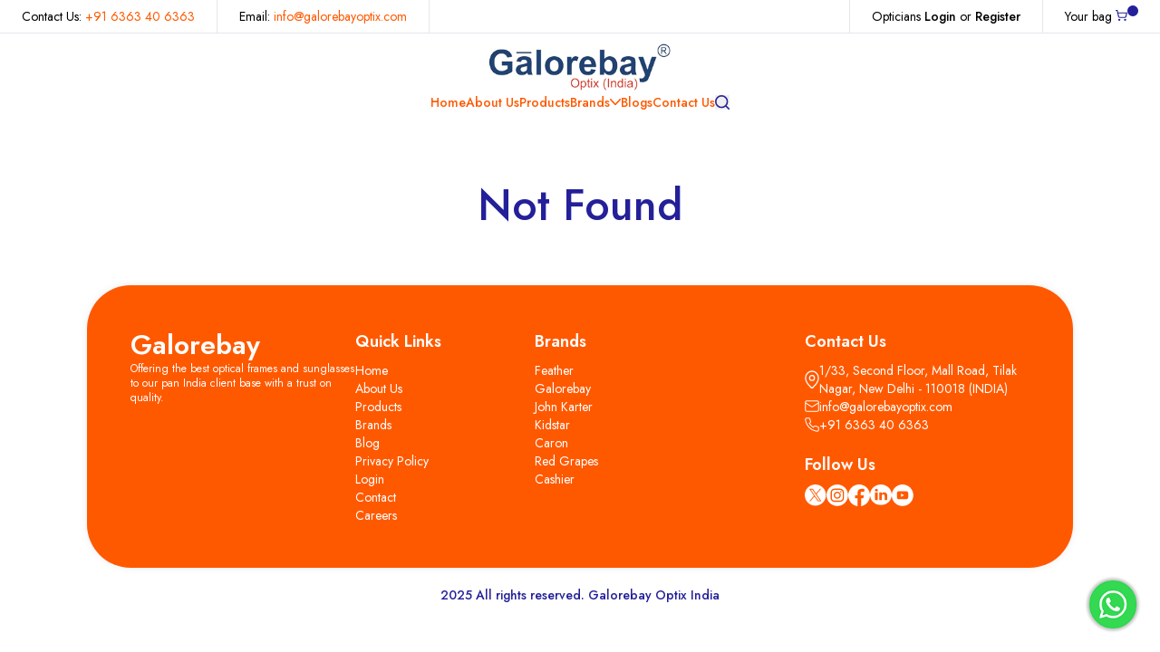

--- FILE ---
content_type: text/html; charset=utf-8
request_url: https://www.galorebayoptix.com/brands/caron/caron-6-eye-series
body_size: 754
content:
<!DOCTYPE html>
<html lang="en" class="overflow-x-clip scrollbar-thin">
	<head>
		<meta charset="UTF-8" />
		<link rel="icon" type="image/svg+xml" href="/images/favicon.png" />
		<meta name="viewport" content="width=device-width, initial-scale=1.0" />
		<title>Galorebayoptix - Optical Wholesaler & Frames Wholesale Supplier In Delhi</title>
		<meta
			name="description"
			content="Galorebay is an optical Wholesaler & Supplier in Delhi that provides stylish eyewear sunglasses, frames, kids eyewear & computer glasses at a reasonable prices. Buy high-quality Optical Frames at wholesale price."
		/>
		<script src="https://www.google.com/recaptcha/enterprise.js?render=explicit" async defer></script>
		<script type="module" crossorigin src="/assets/index-RmOLJ1bz.js"></script>
		<link rel="stylesheet" crossorigin href="/assets/index-CRxrwQZP.css">
	</head>
	<body class="font-jost text-sm overflow-x-clip">
		<div id="root"></div>
	</body>
</html>


--- FILE ---
content_type: text/plain; charset=utf-8
request_url: https://firestore.googleapis.com/google.firestore.v1.Firestore/Listen/channel?VER=8&database=projects%2Fgalorebay-75846%2Fdatabases%2F(default)&gsessionid=tnmgH3MfOYhJKx7LhFfDiJtz6ssbtFrwhMfhH8FRRF0&SID=rTKW-Dkf81tZmN1nWJ_ALQ&RID=8373&AID=3854&zx=ct78k1iuul9f&t=1
body_size: -322
content:
11
[1,3854,7]


--- FILE ---
content_type: text/plain; charset=utf-8
request_url: https://firestore.googleapis.com/google.firestore.v1.Firestore/Listen/channel?VER=8&database=projects%2Fgalorebay-75846%2Fdatabases%2F(default)&gsessionid=tnmgH3MfOYhJKx7LhFfDiJtz6ssbtFrwhMfhH8FRRF0&SID=rTKW-Dkf81tZmN1nWJ_ALQ&RID=8348&AID=1007&zx=hldesnsecvqm&t=1
body_size: -319
content:
11
[1,1007,7]


--- FILE ---
content_type: text/plain; charset=utf-8
request_url: https://firestore.googleapis.com/google.firestore.v1.Firestore/Listen/channel?VER=8&database=projects%2Fgalorebay-75846%2Fdatabases%2F(default)&gsessionid=tnmgH3MfOYhJKx7LhFfDiJtz6ssbtFrwhMfhH8FRRF0&SID=rTKW-Dkf81tZmN1nWJ_ALQ&RID=8370&AID=1929&zx=krwg98vjm12s&t=1
body_size: -322
content:
11
[1,3845,7]


--- FILE ---
content_type: text/plain; charset=utf-8
request_url: https://firestore.googleapis.com/google.firestore.v1.Firestore/Listen/channel?VER=8&database=projects%2Fgalorebay-75846%2Fdatabases%2F(default)&gsessionid=tnmgH3MfOYhJKx7LhFfDiJtz6ssbtFrwhMfhH8FRRF0&SID=rTKW-Dkf81tZmN1nWJ_ALQ&RID=8377&AID=3854&zx=syhih6a3sjgt&t=1
body_size: -322
content:
11
[1,4703,7]


--- FILE ---
content_type: text/plain; charset=utf-8
request_url: https://firestore.googleapis.com/google.firestore.v1.Firestore/Listen/channel?VER=8&database=projects%2Fgalorebay-75846%2Fdatabases%2F(default)&gsessionid=tnmgH3MfOYhJKx7LhFfDiJtz6ssbtFrwhMfhH8FRRF0&SID=rTKW-Dkf81tZmN1nWJ_ALQ&RID=8368&AID=1929&zx=9wd1zscemcz7&t=1
body_size: -322
content:
11
[1,3837,7]


--- FILE ---
content_type: text/plain; charset=utf-8
request_url: https://firestore.googleapis.com/google.firestore.v1.Firestore/Listen/channel?VER=8&database=projects%2Fgalorebay-75846%2Fdatabases%2F(default)&gsessionid=tnmgH3MfOYhJKx7LhFfDiJtz6ssbtFrwhMfhH8FRRF0&SID=rTKW-Dkf81tZmN1nWJ_ALQ&RID=8351&AID=1007&zx=bo6om6rzl34z&t=1
body_size: -322
content:
11
[1,1010,7]


--- FILE ---
content_type: image/svg+xml
request_url: https://www.galorebayoptix.com/images/1735878664.svg
body_size: 696
content:
<svg width="31" height="31" viewBox="0 0 31 31" fill="none" xmlns="http://www.w3.org/2000/svg">
<path d="M15.3676 18.5945C17.1499 18.5945 18.5948 17.1497 18.5948 15.3673C18.5948 13.585 17.1499 12.1401 15.3676 12.1401C13.5852 12.1401 12.1404 13.585 12.1404 15.3673C12.1404 17.1497 13.5852 18.5945 15.3676 18.5945Z" fill="white"/>
<path d="M15.3676 0C6.88033 0 0 6.88033 0 15.3676C0 23.8549 6.88033 30.7352 15.3676 30.7352C23.8549 30.7352 30.7352 23.8549 30.7352 15.3676C30.7352 6.88033 23.8549 0 15.3676 0ZM24.8622 19.2734C24.7885 20.7345 24.3779 22.1752 23.3132 23.2286C22.2381 24.2921 20.7905 24.6883 19.3154 24.7613H11.4199C9.94457 24.6883 8.49718 24.2923 7.42213 23.2286C6.35734 22.1752 5.94684 20.7345 5.87307 19.2734V11.4618C5.94684 10.0008 6.3574 8.56001 7.42213 7.50653C8.49718 6.44309 9.94475 6.04685 11.4199 5.97388H19.3154C20.7907 6.04685 22.238 6.4429 23.3131 7.50653C24.3779 8.56001 24.7884 10.0008 24.8622 11.4618L24.8622 19.2734Z" fill="white"/>
<path d="M19.2157 7.75391C17.2925 7.70117 13.4432 7.70117 11.5201 7.75391C10.5193 7.78139 9.3847 8.03053 8.67164 8.79215C7.93068 9.58383 7.65068 10.5403 7.62228 11.6103C7.57237 13.4884 7.62228 19.1252 7.62228 19.1252C7.6548 20.1951 7.93068 21.1517 8.67164 21.9434C9.3847 22.7052 10.5193 22.9541 11.5201 22.9816C13.4432 23.0344 17.2925 23.0344 19.2157 22.9816C20.2165 22.9541 21.351 22.705 22.0641 21.9434C22.8051 21.1517 23.0851 20.1952 23.1135 19.1252V11.6103C23.0851 10.5403 22.8051 9.58383 22.0641 8.79215C21.3508 8.03028 20.2162 7.78139 19.2157 7.75391ZM15.3676 20.3699C14.3783 20.3699 13.4112 20.0766 12.5886 19.5269C11.766 18.9773 11.1248 18.196 10.7462 17.282C10.3676 16.368 10.2686 15.3622 10.4616 14.3919C10.6546 13.4216 11.131 12.5303 11.8306 11.8307C12.5301 11.1311 13.4214 10.6547 14.3917 10.4617C15.3621 10.2687 16.3678 10.3678 17.2819 10.7464C18.1959 11.125 18.9771 11.7661 19.5268 12.5887C20.0764 13.4113 20.3698 14.3784 20.3698 15.3678C20.3698 16.6944 19.8428 17.9667 18.9047 18.9048C17.9666 19.8429 16.6943 20.3699 15.3676 20.3699ZM20.3911 11.3981C20.1932 11.3981 19.9998 11.3394 19.8353 11.2294C19.6708 11.1194 19.5426 10.9632 19.4669 10.7804C19.3913 10.5976 19.3715 10.3964 19.4101 10.2024C19.4487 10.0083 19.544 9.83008 19.684 9.6902C19.8239 9.55031 20.0022 9.45505 20.1962 9.41647C20.3903 9.37789 20.5914 9.39771 20.7742 9.47344C20.957 9.54917 21.1132 9.6774 21.2231 9.84191C21.3331 10.0064 21.3917 10.1998 21.3917 10.3977C21.3917 10.5291 21.3658 10.6592 21.3155 10.7806C21.2653 10.902 21.1915 11.0123 21.0986 11.1052C21.0057 11.1981 20.8954 11.2718 20.774 11.322C20.6526 11.3723 20.5224 11.3982 20.3911 11.3981Z" fill="white"/>
</svg>


--- FILE ---
content_type: text/plain; charset=utf-8
request_url: https://firestore.googleapis.com/google.firestore.v1.Firestore/Listen/channel?VER=8&database=projects%2Fgalorebay-75846%2Fdatabases%2F(default)&gsessionid=tnmgH3MfOYhJKx7LhFfDiJtz6ssbtFrwhMfhH8FRRF0&SID=rTKW-Dkf81tZmN1nWJ_ALQ&RID=8376&AID=3854&zx=2n5elvmkqacw&t=1
body_size: -322
content:
11
[1,4639,7]


--- FILE ---
content_type: text/plain; charset=utf-8
request_url: https://firestore.googleapis.com/google.firestore.v1.Firestore/Listen/channel?VER=8&database=projects%2Fgalorebay-75846%2Fdatabases%2F(default)&gsessionid=tnmgH3MfOYhJKx7LhFfDiJtz6ssbtFrwhMfhH8FRRF0&SID=rTKW-Dkf81tZmN1nWJ_ALQ&RID=8361&AID=1078&zx=6uy4z24mtdjv&t=1
body_size: -322
content:
11
[1,1078,7]


--- FILE ---
content_type: text/plain; charset=utf-8
request_url: https://firestore.googleapis.com/google.firestore.v1.Firestore/Listen/channel?VER=8&database=projects%2Fgalorebay-75846%2Fdatabases%2F(default)&gsessionid=tnmgH3MfOYhJKx7LhFfDiJtz6ssbtFrwhMfhH8FRRF0&SID=rTKW-Dkf81tZmN1nWJ_ALQ&RID=8371&AID=1929&zx=j822zat9vwnn&t=1
body_size: -322
content:
11
[1,3846,7]


--- FILE ---
content_type: text/plain; charset=utf-8
request_url: https://firestore.googleapis.com/google.firestore.v1.Firestore/Listen/channel?VER=8&database=projects%2Fgalorebay-75846%2Fdatabases%2F(default)&gsessionid=tnmgH3MfOYhJKx7LhFfDiJtz6ssbtFrwhMfhH8FRRF0&SID=rTKW-Dkf81tZmN1nWJ_ALQ&RID=8372&AID=1929&zx=cfhal6p1rtai&t=1
body_size: -322
content:
11
[1,3848,7]


--- FILE ---
content_type: text/plain; charset=utf-8
request_url: https://firestore.googleapis.com/google.firestore.v1.Firestore/Listen/channel?VER=8&database=projects%2Fgalorebay-75846%2Fdatabases%2F(default)&gsessionid=tnmgH3MfOYhJKx7LhFfDiJtz6ssbtFrwhMfhH8FRRF0&SID=rTKW-Dkf81tZmN1nWJ_ALQ&RID=8375&AID=3854&zx=of92psc6wb&t=1
body_size: -322
content:
11
[1,4613,7]


--- FILE ---
content_type: image/svg+xml
request_url: https://www.galorebayoptix.com/images/1735878661.svg
body_size: 39
content:
<svg width="22" height="18" viewBox="0 0 22 18" fill="none" xmlns="http://www.w3.org/2000/svg">
<path d="M21 4L12.03 9.7C11.7213 9.89343 11.3643 9.99601 11 9.99601C10.6357 9.99601 10.2787 9.89343 9.97 9.7L1 4M3 1H19C20.1046 1 21 1.89543 21 3V15C21 16.1046 20.1046 17 19 17H3C1.89543 17 1 16.1046 1 15V3C1 1.89543 1.89543 1 3 1Z" stroke="white" stroke-width="1.4" stroke-linecap="round" stroke-linejoin="round"/>
</svg>


--- FILE ---
content_type: text/plain; charset=utf-8
request_url: https://firestore.googleapis.com/google.firestore.v1.Firestore/Listen/channel?VER=8&database=projects%2Fgalorebay-75846%2Fdatabases%2F(default)&gsessionid=tnmgH3MfOYhJKx7LhFfDiJtz6ssbtFrwhMfhH8FRRF0&SID=rTKW-Dkf81tZmN1nWJ_ALQ&RID=8380&AID=3854&zx=8r550uy7w0sm&t=1
body_size: -322
content:
11
[1,4745,7]


--- FILE ---
content_type: text/plain; charset=utf-8
request_url: https://firestore.googleapis.com/google.firestore.v1.Firestore/Listen/channel?VER=8&database=projects%2Fgalorebay-75846%2Fdatabases%2F(default)&gsessionid=tnmgH3MfOYhJKx7LhFfDiJtz6ssbtFrwhMfhH8FRRF0&SID=rTKW-Dkf81tZmN1nWJ_ALQ&RID=8349&AID=1007&zx=kgbdh7clkws8&t=1
body_size: -322
content:
11
[1,1008,7]


--- FILE ---
content_type: text/plain; charset=utf-8
request_url: https://firestore.googleapis.com/google.firestore.v1.Firestore/Listen/channel?VER=8&database=projects%2Fgalorebay-75846%2Fdatabases%2F(default)&gsessionid=tnmgH3MfOYhJKx7LhFfDiJtz6ssbtFrwhMfhH8FRRF0&SID=rTKW-Dkf81tZmN1nWJ_ALQ&RID=8365&AID=1929&zx=vt8yes65oapi&t=1
body_size: -322
content:
11
[1,3833,7]


--- FILE ---
content_type: text/plain; charset=utf-8
request_url: https://firestore.googleapis.com/google.firestore.v1.Firestore/Listen/channel?VER=8&database=projects%2Fgalorebay-75846%2Fdatabases%2F(default)&gsessionid=tnmgH3MfOYhJKx7LhFfDiJtz6ssbtFrwhMfhH8FRRF0&SID=rTKW-Dkf81tZmN1nWJ_ALQ&RID=8364&AID=1929&zx=e8x9bxw0g160&t=1
body_size: -322
content:
11
[1,3832,7]


--- FILE ---
content_type: text/plain; charset=utf-8
request_url: https://firestore.googleapis.com/google.firestore.v1.Firestore/Listen/channel?VER=8&database=projects%2Fgalorebay-75846%2Fdatabases%2F(default)&gsessionid=tnmgH3MfOYhJKx7LhFfDiJtz6ssbtFrwhMfhH8FRRF0&SID=rTKW-Dkf81tZmN1nWJ_ALQ&RID=8369&AID=1929&zx=keo8gmwd9f4h&t=1
body_size: -322
content:
11
[1,3844,7]


--- FILE ---
content_type: text/plain; charset=utf-8
request_url: https://firestore.googleapis.com/google.firestore.v1.Firestore/Listen/channel?VER=8&database=projects%2Fgalorebay-75846%2Fdatabases%2F(default)&gsessionid=tnmgH3MfOYhJKx7LhFfDiJtz6ssbtFrwhMfhH8FRRF0&SID=rTKW-Dkf81tZmN1nWJ_ALQ&RID=8357&AID=1007&zx=a2gr2efikptr&t=1
body_size: -322
content:
11
[1,1016,7]


--- FILE ---
content_type: text/plain; charset=utf-8
request_url: https://firestore.googleapis.com/google.firestore.v1.Firestore/Listen/channel?VER=8&database=projects%2Fgalorebay-75846%2Fdatabases%2F(default)&gsessionid=tnmgH3MfOYhJKx7LhFfDiJtz6ssbtFrwhMfhH8FRRF0&SID=rTKW-Dkf81tZmN1nWJ_ALQ&RID=8382&AID=3854&zx=j34ugxbkj07t&t=1
body_size: -322
content:
11
[1,4816,7]


--- FILE ---
content_type: text/plain; charset=utf-8
request_url: https://firestore.googleapis.com/google.firestore.v1.Firestore/Listen/channel?VER=8&database=projects%2Fgalorebay-75846%2Fdatabases%2F(default)&gsessionid=tnmgH3MfOYhJKx7LhFfDiJtz6ssbtFrwhMfhH8FRRF0&SID=rTKW-Dkf81tZmN1nWJ_ALQ&RID=8363&AID=1929&zx=5hps39ns4tgj&t=1
body_size: -322
content:
11
[1,3651,7]


--- FILE ---
content_type: image/svg+xml
request_url: https://www.galorebayoptix.com/images/1735878660.svg
body_size: 319
content:
<svg width="18" height="22" viewBox="0 0 18 22" fill="none" xmlns="http://www.w3.org/2000/svg">
<path d="M17 9C17 13.993 11.461 19.193 9.601 20.799C9.42772 20.9293 9.2168 20.9998 9 20.9998C8.7832 20.9998 8.57228 20.9293 8.399 20.799C6.539 19.193 1 13.993 1 9C1 6.87827 1.84285 4.84344 3.34315 3.34315C4.84344 1.84285 6.87827 1 9 1C11.1217 1 13.1566 1.84285 14.6569 3.34315C16.1571 4.84344 17 6.87827 17 9Z" stroke="white" stroke-width="1.4" stroke-linecap="round" stroke-linejoin="round"/>
<path d="M9 12C10.6569 12 12 10.6569 12 9C12 7.34315 10.6569 6 9 6C7.34315 6 6 7.34315 6 9C6 10.6569 7.34315 12 9 12Z" stroke="white" stroke-width="1.4" stroke-linecap="round" stroke-linejoin="round"/>
</svg>


--- FILE ---
content_type: image/svg+xml
request_url: https://www.galorebayoptix.com/images/1735878663.svg
body_size: 190
content:
<svg width="32" height="32" viewBox="0 0 32 32" fill="none" xmlns="http://www.w3.org/2000/svg">
<path d="M15.6028 0C6.98592 0 0 6.98592 0 15.6028C0 24.2197 6.98592 31.2057 15.6028 31.2057C24.2197 31.2057 31.2057 24.2197 31.2057 15.6028C31.2057 6.98592 24.2197 0 15.6028 0Z" fill="white"/>
<path d="M17.3099 14.191L23.9893 6.42676H22.4065L16.6067 13.1684L11.9745 6.42676H6.63184L13.6366 16.6212L6.63184 24.7632H8.21473L14.3394 17.6439L19.2313 24.7632H24.574L17.3095 14.191H17.3099ZM8.78505 7.61835H11.2163L22.4072 23.6258H19.976L8.78505 7.61835Z" fill="#FF5900"/>
</svg>


--- FILE ---
content_type: image/svg+xml
request_url: https://www.galorebayoptix.com/images/1735878667.svg
body_size: 339
content:
<svg width="31" height="31" viewBox="0 0 31 31" fill="none" xmlns="http://www.w3.org/2000/svg">
<path d="M13.2365 17.8467L17.4989 15.3738L13.2365 12.8887V17.8467Z" fill="white"/>
<path d="M15.3676 0C12.3282 0 9.35702 0.901295 6.82983 2.58991C4.30264 4.27852 2.33293 6.67862 1.1698 9.48668C0.00665851 12.2947 -0.297671 15.3847 0.295291 18.3657C0.888254 21.3467 2.35188 24.085 4.50108 26.2342C6.65027 28.3834 9.38852 29.847 12.3695 30.4399C15.3506 31.0329 18.4405 30.7286 21.2485 29.5654C24.0566 28.4023 26.4567 26.4326 28.1453 23.9054C29.8339 21.3782 30.7352 18.407 30.7352 15.3676C30.7352 11.2919 29.1161 7.38305 26.2342 4.50107C23.3522 1.61908 19.4434 0 15.3676 0ZM23.4558 18.0873C23.4561 18.4892 23.3772 18.8873 23.2235 19.2587C23.0699 19.6301 22.8446 19.9676 22.5605 20.2519C22.2764 20.5362 21.939 20.7617 21.5677 20.9156C21.1964 21.0695 20.7984 21.1487 20.3965 21.1487H10.3388C9.93684 21.1487 9.53884 21.0695 9.16753 20.9156C8.79622 20.7617 8.45887 20.5362 8.17475 20.2519C7.89064 19.9676 7.66533 19.6301 7.5117 19.2587C7.35807 18.8873 7.27914 18.4892 7.2794 18.0873V12.6479C7.27914 12.246 7.35807 11.848 7.5117 11.4766C7.66533 11.1051 7.89064 10.7676 8.17475 10.4833C8.45887 10.199 8.79622 9.97351 9.16753 9.81963C9.53884 9.66576 9.93684 9.58656 10.3388 9.58656H20.3965C20.7984 9.58656 21.1964 9.66576 21.5677 9.81963C21.939 9.97351 22.2764 10.199 22.5605 10.4833C22.8446 10.7676 23.0699 11.1051 23.2235 11.4766C23.3772 11.848 23.4561 12.246 23.4558 12.6479V18.0873Z" fill="white"/>
</svg>


--- FILE ---
content_type: text/plain; charset=utf-8
request_url: https://firestore.googleapis.com/google.firestore.v1.Firestore/Listen/channel?VER=8&database=projects%2Fgalorebay-75846%2Fdatabases%2F(default)&gsessionid=tnmgH3MfOYhJKx7LhFfDiJtz6ssbtFrwhMfhH8FRRF0&SID=rTKW-Dkf81tZmN1nWJ_ALQ&RID=8354&AID=1007&zx=gs00vohrphks&t=1
body_size: -322
content:
11
[1,1013,7]


--- FILE ---
content_type: image/svg+xml
request_url: https://www.galorebayoptix.com/images/1735878665.svg
body_size: 279
content:
<svg width="30" height="30" viewBox="0 0 30 30" fill="none" xmlns="http://www.w3.org/2000/svg">
<path fill-rule="evenodd" clip-rule="evenodd" d="M15 0C17.7938 0.0318806 20.3177 0.718511 22.5717 2.05989C24.7989 3.37449 26.6515 5.23849 27.9525 7.47362C29.2857 9.74124 29.9682 12.2804 30 15.0912C29.9208 18.9371 28.7078 22.2218 26.361 24.9454C24.0141 27.6691 21.0084 29.3541 17.8968 30V19.2174H20.8385L21.5038 14.9801H17.0494V12.2048C17.0247 11.6295 17.2066 11.0643 17.5623 10.6114C17.9186 10.1573 18.5459 9.91862 19.4443 9.89537H22.1341V6.18359C22.0955 6.17118 21.7293 6.12207 21.0355 6.03628C20.2486 5.94421 19.4572 5.89504 18.665 5.88897C16.8719 5.89724 15.4538 6.40304 14.4107 7.40637C13.3676 8.40942 12.8347 9.86061 12.8121 11.7599V14.9801H9.42229V19.2174H12.8121V30C8.99161 29.3541 5.98585 27.6691 3.639 24.9454C1.29214 22.2218 0.0791889 18.9371 0 15.0912C0.0316828 12.2803 0.714161 9.74111 2.04743 7.47362C3.34845 5.23849 5.20112 3.37449 7.42829 2.05989C9.68226 0.718769 12.2062 0.0321389 15 0Z" fill="white"/>
</svg>


--- FILE ---
content_type: text/plain; charset=utf-8
request_url: https://firestore.googleapis.com/google.firestore.v1.Firestore/Listen/channel?VER=8&database=projects%2Fgalorebay-75846%2Fdatabases%2F(default)&gsessionid=tnmgH3MfOYhJKx7LhFfDiJtz6ssbtFrwhMfhH8FRRF0&SID=rTKW-Dkf81tZmN1nWJ_ALQ&RID=8355&AID=1007&zx=1l44hqkoy15&t=1
body_size: -322
content:
11
[1,1014,7]


--- FILE ---
content_type: text/plain; charset=utf-8
request_url: https://firestore.googleapis.com/google.firestore.v1.Firestore/Listen/channel?VER=8&database=projects%2Fgalorebay-75846%2Fdatabases%2F(default)&gsessionid=tnmgH3MfOYhJKx7LhFfDiJtz6ssbtFrwhMfhH8FRRF0&SID=rTKW-Dkf81tZmN1nWJ_ALQ&RID=8350&AID=1007&zx=6vr3skhjn8li&t=1
body_size: -322
content:
11
[1,1009,7]


--- FILE ---
content_type: text/plain; charset=utf-8
request_url: https://firestore.googleapis.com/google.firestore.v1.Firestore/Listen/channel?VER=8&database=projects%2Fgalorebay-75846%2Fdatabases%2F(default)&gsessionid=tnmgH3MfOYhJKx7LhFfDiJtz6ssbtFrwhMfhH8FRRF0&SID=rTKW-Dkf81tZmN1nWJ_ALQ&RID=8358&AID=1078&zx=i2e0dk54y5lo&t=1
body_size: -322
content:
11
[1,1078,7]


--- FILE ---
content_type: image/svg+xml
request_url: https://www.galorebayoptix.com/images/1735878666.svg
body_size: 516
content:
<svg width="31" height="30" viewBox="0 0 31 30" fill="none" xmlns="http://www.w3.org/2000/svg">
<path d="M15.5 0C6.9409 0 0 6.717 0 15C0 23.283 6.9409 30 15.5 30C24.0591 30 31 23.283 31 15C31 6.717 24.0591 0 15.5 0ZM10.9959 22.6758H7.22092V11.6851H10.9959V22.6758ZM9.10852 10.1843H9.08392C7.81717 10.1843 6.99789 9.34044 6.99789 8.28575C6.99789 7.20726 7.84224 6.38672 9.13359 6.38672C10.4249 6.38672 11.2196 7.20726 11.2442 8.28575C11.2442 9.34044 10.4249 10.1843 9.10852 10.1843ZM24.6076 22.6758H20.8331V16.796C20.8331 15.3184 20.2865 14.3106 18.9207 14.3106C17.8779 14.3106 17.2568 14.9904 16.9839 15.6466C16.8841 15.8814 16.8597 16.2096 16.8597 16.5381V22.6758H13.085C13.085 22.6758 13.1344 12.7162 13.085 11.6851H16.8597V13.2413C17.3613 12.4924 18.2589 11.4272 20.2617 11.4272C22.7453 11.4272 24.6076 12.998 24.6076 16.3737V22.6758Z" fill="white"/>
</svg>


--- FILE ---
content_type: text/plain; charset=utf-8
request_url: https://firestore.googleapis.com/google.firestore.v1.Firestore/Listen/channel?VER=8&database=projects%2Fgalorebay-75846%2Fdatabases%2F(default)&gsessionid=tnmgH3MfOYhJKx7LhFfDiJtz6ssbtFrwhMfhH8FRRF0&SID=rTKW-Dkf81tZmN1nWJ_ALQ&RID=8379&AID=3854&zx=kpshxbd7uhs6&t=1
body_size: -322
content:
11
[1,4744,7]


--- FILE ---
content_type: image/svg+xml
request_url: https://www.galorebayoptix.com/images/1735878604.svg
body_size: 368
content:
<svg width="23" height="22" viewBox="0 0 23 22" fill="none" xmlns="http://www.w3.org/2000/svg">
<path d="M1 1H3L5.66 13.42C5.75758 13.8749 6.01067 14.2815 6.37571 14.5699C6.74075 14.8582 7.19491 15.0103 7.66 15H17.44C17.8952 14.9993 18.3365 14.8433 18.691 14.5578C19.0456 14.2724 19.2921 13.8745 19.39 13.43L21.04 6H4.07M7.95 19.95C7.95 20.5023 7.50228 20.95 6.95 20.95C6.39772 20.95 5.95 20.5023 5.95 19.95C5.95 19.3977 6.39772 18.95 6.95 18.95C7.50228 18.95 7.95 19.3977 7.95 19.95ZM18.95 19.95C18.95 20.5023 18.5023 20.95 17.95 20.95C17.3977 20.95 16.95 20.5023 16.95 19.95C16.95 19.3977 17.3977 18.95 17.95 18.95C18.5023 18.95 18.95 19.3977 18.95 19.95Z" stroke="#242099" stroke-width="2" stroke-linecap="round" stroke-linejoin="round"/>
</svg>


--- FILE ---
content_type: text/plain; charset=utf-8
request_url: https://firestore.googleapis.com/google.firestore.v1.Firestore/Listen/channel?VER=8&database=projects%2Fgalorebay-75846%2Fdatabases%2F(default)&gsessionid=tnmgH3MfOYhJKx7LhFfDiJtz6ssbtFrwhMfhH8FRRF0&SID=rTKW-Dkf81tZmN1nWJ_ALQ&RID=8359&AID=1078&zx=ckbc16j3k1vy&t=1
body_size: -322
content:
11
[1,1078,7]


--- FILE ---
content_type: text/plain; charset=utf-8
request_url: https://firestore.googleapis.com/google.firestore.v1.Firestore/Listen/channel?VER=8&database=projects%2Fgalorebay-75846%2Fdatabases%2F(default)&gsessionid=tnmgH3MfOYhJKx7LhFfDiJtz6ssbtFrwhMfhH8FRRF0&SID=rTKW-Dkf81tZmN1nWJ_ALQ&RID=8374&AID=3854&zx=dlsif8op3o9h&t=1
body_size: -322
content:
11
[1,3866,7]


--- FILE ---
content_type: text/plain; charset=utf-8
request_url: https://firestore.googleapis.com/google.firestore.v1.Firestore/Listen/channel?VER=8&database=projects%2Fgalorebay-75846%2Fdatabases%2F(default)&gsessionid=tnmgH3MfOYhJKx7LhFfDiJtz6ssbtFrwhMfhH8FRRF0&SID=rTKW-Dkf81tZmN1nWJ_ALQ&RID=8353&AID=1007&zx=7vbfa1q4nlq6&t=1
body_size: -322
content:
11
[1,1012,7]


--- FILE ---
content_type: text/plain; charset=utf-8
request_url: https://firestore.googleapis.com/google.firestore.v1.Firestore/Listen/channel?VER=8&database=projects%2Fgalorebay-75846%2Fdatabases%2F(default)&gsessionid=tnmgH3MfOYhJKx7LhFfDiJtz6ssbtFrwhMfhH8FRRF0&SID=rTKW-Dkf81tZmN1nWJ_ALQ&RID=8360&AID=1078&zx=t4otj7ie8y8u&t=1
body_size: -322
content:
11
[1,1078,7]


--- FILE ---
content_type: text/plain; charset=utf-8
request_url: https://firestore.googleapis.com/google.firestore.v1.Firestore/Listen/channel?VER=8&database=projects%2Fgalorebay-75846%2Fdatabases%2F(default)&gsessionid=tnmgH3MfOYhJKx7LhFfDiJtz6ssbtFrwhMfhH8FRRF0&SID=rTKW-Dkf81tZmN1nWJ_ALQ&RID=8366&AID=1929&zx=idvk7i1ct52l&t=1
body_size: -322
content:
11
[1,3834,7]


--- FILE ---
content_type: text/plain; charset=utf-8
request_url: https://firestore.googleapis.com/google.firestore.v1.Firestore/Listen/channel?VER=8&database=projects%2Fgalorebay-75846%2Fdatabases%2F(default)&gsessionid=tnmgH3MfOYhJKx7LhFfDiJtz6ssbtFrwhMfhH8FRRF0&SID=rTKW-Dkf81tZmN1nWJ_ALQ&RID=8367&AID=1929&zx=lwrf77jf40s5&t=1
body_size: -322
content:
11
[1,3835,7]


--- FILE ---
content_type: text/plain; charset=utf-8
request_url: https://firestore.googleapis.com/google.firestore.v1.Firestore/Listen/channel?VER=8&database=projects%2Fgalorebay-75846%2Fdatabases%2F(default)&gsessionid=tnmgH3MfOYhJKx7LhFfDiJtz6ssbtFrwhMfhH8FRRF0&SID=rTKW-Dkf81tZmN1nWJ_ALQ&RID=8381&AID=3854&zx=ocz9sfnho9r8&t=1
body_size: -322
content:
11
[1,4814,7]


--- FILE ---
content_type: text/plain; charset=utf-8
request_url: https://firestore.googleapis.com/google.firestore.v1.Firestore/Listen/channel?VER=8&database=projects%2Fgalorebay-75846%2Fdatabases%2F(default)&gsessionid=tnmgH3MfOYhJKx7LhFfDiJtz6ssbtFrwhMfhH8FRRF0&SID=rTKW-Dkf81tZmN1nWJ_ALQ&RID=8378&AID=3854&zx=jgs6n2wxoa01&t=1
body_size: -322
content:
11
[1,4738,7]


--- FILE ---
content_type: image/svg+xml
request_url: https://www.galorebayoptix.com/images/1735878601.svg
body_size: -115
content:
<svg width="16" height="9" viewBox="0 0 16 9" fill="none" xmlns="http://www.w3.org/2000/svg">
<path d="M15 1L8 8L1 1" stroke="#FF5900" stroke-width="2" stroke-linecap="round" stroke-linejoin="round"/>
</svg>


--- FILE ---
content_type: text/plain; charset=utf-8
request_url: https://firestore.googleapis.com/google.firestore.v1.Firestore/Listen/channel?VER=8&database=projects%2Fgalorebay-75846%2Fdatabases%2F(default)&RID=8347&CVER=22&X-HTTP-Session-Id=gsessionid&zx=ulsfqg2uxue4&t=1
body_size: -136
content:
51
[[0,["c","rTKW-Dkf81tZmN1nWJ_ALQ","",8,12,30000]]]


--- FILE ---
content_type: text/plain; charset=utf-8
request_url: https://firestore.googleapis.com/google.firestore.v1.Firestore/Listen/channel?VER=8&database=projects%2Fgalorebay-75846%2Fdatabases%2F(default)&gsessionid=tnmgH3MfOYhJKx7LhFfDiJtz6ssbtFrwhMfhH8FRRF0&SID=rTKW-Dkf81tZmN1nWJ_ALQ&RID=8362&AID=1078&zx=he4s85574sof&t=1
body_size: -322
content:
11
[1,1081,7]


--- FILE ---
content_type: text/plain; charset=utf-8
request_url: https://firestore.googleapis.com/google.firestore.v1.Firestore/Listen/channel?VER=8&database=projects%2Fgalorebay-75846%2Fdatabases%2F(default)&gsessionid=tnmgH3MfOYhJKx7LhFfDiJtz6ssbtFrwhMfhH8FRRF0&SID=rTKW-Dkf81tZmN1nWJ_ALQ&RID=8356&AID=1007&zx=6w7gmtn3u61z&t=1
body_size: -322
content:
11
[1,1015,7]
